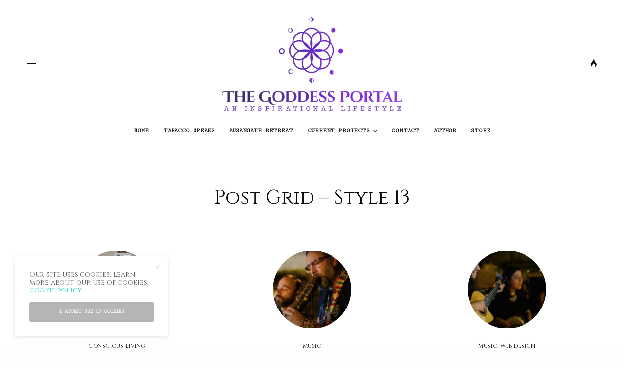

--- FILE ---
content_type: text/html; charset=UTF-8
request_url: https://thegoddessportal.org/post-grid/post-grid-style-13
body_size: 17636
content:
<!doctype html>
<html lang="en-US">
<head>
	<meta charset="UTF-8" />
	<meta name="viewport" content="width=device-width, initial-scale=1, maximum-scale=1, viewport-fit=cover">
	<link rel="profile" href="http://gmpg.org/xfn/11">
	<link rel="pingback" href="https://thegoddessportal.org/xmlrpc.php">
	<title>Post Grid &#8211; Style 13 &#8211; the goddess portal</title>
<meta name='robots' content='max-image-preview:large' />
<meta http-equiv="x-dns-prefetch-control" content="on">
<link href="https://app.ecwid.com" rel="preconnect" crossorigin />
<link href="https://ecomm.events" rel="preconnect" crossorigin />
<link href="https://d1q3axnfhmyveb.cloudfront.net" rel="preconnect" crossorigin />
<link href="https://dqzrr9k4bjpzk.cloudfront.net" rel="preconnect" crossorigin />
<link href="https://d1oxsl77a1kjht.cloudfront.net" rel="preconnect" crossorigin>
<link rel="prefetch" href="https://app.ecwid.com/script.js?96403529&data_platform=wporg&lang=en" as="script"/>
<link rel="prerender" href="https://thegoddessportal.org/store"/>
<link rel='dns-prefetch' href='//cdn.plyr.io' />
<link rel='dns-prefetch' href='//fonts.googleapis.com' />
<link rel='dns-prefetch' href='//use.typekit.net' />
<link rel="alternate" type="application/rss+xml" title="the goddess portal &raquo; Feed" href="https://thegoddessportal.org/feed" />
<link rel="alternate" type="application/rss+xml" title="the goddess portal &raquo; Comments Feed" href="https://thegoddessportal.org/comments/feed" />
<link rel="preconnect" href="//fonts.gstatic.com/" crossorigin><link rel="alternate" title="oEmbed (JSON)" type="application/json+oembed" href="https://thegoddessportal.org/wp-json/oembed/1.0/embed?url=https%3A%2F%2Fthegoddessportal.org%2Fpost-grid%2Fpost-grid-style-13" />
<link rel="alternate" title="oEmbed (XML)" type="text/xml+oembed" href="https://thegoddessportal.org/wp-json/oembed/1.0/embed?url=https%3A%2F%2Fthegoddessportal.org%2Fpost-grid%2Fpost-grid-style-13&#038;format=xml" />
<style id='wp-img-auto-sizes-contain-inline-css' type='text/css'>
img:is([sizes=auto i],[sizes^="auto," i]){contain-intrinsic-size:3000px 1500px}
/*# sourceURL=wp-img-auto-sizes-contain-inline-css */
</style>
<style id='cf-frontend-style-inline-css' type='text/css'>
@font-face {
	font-family: 'sebastian';
	font-weight: 400;
	font-display: auto;
	src: url('https://thegoddessportal.org/wp-content/uploads/2020/04/SebastianBobby-Slanted.woff2') format('woff2'),
		url('https://thegoddessportal.org/wp-content/uploads/2020/04/SebastianBobby-Slanted.woff') format('woff'),
		url('https://thegoddessportal.org/wp-content/uploads/2020/04/SebastianBobby.ttf') format('truetype'),
		url('https://thegoddessportal.org/wp-content/uploads/2020/04/SebastianBobby.eot?#iefix') format('embedded-opentype');
}
/*# sourceURL=cf-frontend-style-inline-css */
</style>
<link rel='stylesheet' id='sby_common_styles-css' href='https://thegoddessportal.org/wp-content/plugins/feeds-for-youtube/public/build/css/sb-youtube-common.css?ver=2.6.2' type='text/css' media='all' />
<link rel='stylesheet' id='sby_styles-css' href='https://thegoddessportal.org/wp-content/plugins/feeds-for-youtube/public/build/css/sb-youtube-free.css?ver=2.6.2' type='text/css' media='all' />
<style id='wp-emoji-styles-inline-css' type='text/css'>

	img.wp-smiley, img.emoji {
		display: inline !important;
		border: none !important;
		box-shadow: none !important;
		height: 1em !important;
		width: 1em !important;
		margin: 0 0.07em !important;
		vertical-align: -0.1em !important;
		background: none !important;
		padding: 0 !important;
	}
/*# sourceURL=wp-emoji-styles-inline-css */
</style>
<link rel='stylesheet' id='wp-block-library-css' href='https://thegoddessportal.org/wp-includes/css/dist/block-library/style.min.css?ver=6.9' type='text/css' media='all' />
<style id='global-styles-inline-css' type='text/css'>
:root{--wp--preset--aspect-ratio--square: 1;--wp--preset--aspect-ratio--4-3: 4/3;--wp--preset--aspect-ratio--3-4: 3/4;--wp--preset--aspect-ratio--3-2: 3/2;--wp--preset--aspect-ratio--2-3: 2/3;--wp--preset--aspect-ratio--16-9: 16/9;--wp--preset--aspect-ratio--9-16: 9/16;--wp--preset--color--black: #000000;--wp--preset--color--cyan-bluish-gray: #abb8c3;--wp--preset--color--white: #ffffff;--wp--preset--color--pale-pink: #f78da7;--wp--preset--color--vivid-red: #cf2e2e;--wp--preset--color--luminous-vivid-orange: #ff6900;--wp--preset--color--luminous-vivid-amber: #fcb900;--wp--preset--color--light-green-cyan: #7bdcb5;--wp--preset--color--vivid-green-cyan: #00d084;--wp--preset--color--pale-cyan-blue: #8ed1fc;--wp--preset--color--vivid-cyan-blue: #0693e3;--wp--preset--color--vivid-purple: #9b51e0;--wp--preset--color--thb-accent: #35d6cb;--wp--preset--gradient--vivid-cyan-blue-to-vivid-purple: linear-gradient(135deg,rgb(6,147,227) 0%,rgb(155,81,224) 100%);--wp--preset--gradient--light-green-cyan-to-vivid-green-cyan: linear-gradient(135deg,rgb(122,220,180) 0%,rgb(0,208,130) 100%);--wp--preset--gradient--luminous-vivid-amber-to-luminous-vivid-orange: linear-gradient(135deg,rgb(252,185,0) 0%,rgb(255,105,0) 100%);--wp--preset--gradient--luminous-vivid-orange-to-vivid-red: linear-gradient(135deg,rgb(255,105,0) 0%,rgb(207,46,46) 100%);--wp--preset--gradient--very-light-gray-to-cyan-bluish-gray: linear-gradient(135deg,rgb(238,238,238) 0%,rgb(169,184,195) 100%);--wp--preset--gradient--cool-to-warm-spectrum: linear-gradient(135deg,rgb(74,234,220) 0%,rgb(151,120,209) 20%,rgb(207,42,186) 40%,rgb(238,44,130) 60%,rgb(251,105,98) 80%,rgb(254,248,76) 100%);--wp--preset--gradient--blush-light-purple: linear-gradient(135deg,rgb(255,206,236) 0%,rgb(152,150,240) 100%);--wp--preset--gradient--blush-bordeaux: linear-gradient(135deg,rgb(254,205,165) 0%,rgb(254,45,45) 50%,rgb(107,0,62) 100%);--wp--preset--gradient--luminous-dusk: linear-gradient(135deg,rgb(255,203,112) 0%,rgb(199,81,192) 50%,rgb(65,88,208) 100%);--wp--preset--gradient--pale-ocean: linear-gradient(135deg,rgb(255,245,203) 0%,rgb(182,227,212) 50%,rgb(51,167,181) 100%);--wp--preset--gradient--electric-grass: linear-gradient(135deg,rgb(202,248,128) 0%,rgb(113,206,126) 100%);--wp--preset--gradient--midnight: linear-gradient(135deg,rgb(2,3,129) 0%,rgb(40,116,252) 100%);--wp--preset--font-size--small: 13px;--wp--preset--font-size--medium: 20px;--wp--preset--font-size--large: 36px;--wp--preset--font-size--x-large: 42px;--wp--preset--font-family--sebastianbobby: sebastianbobby;--wp--preset--font-family--sebastianbobbyalt: sebastianbobbyalt;--wp--preset--spacing--20: 0.44rem;--wp--preset--spacing--30: 0.67rem;--wp--preset--spacing--40: 1rem;--wp--preset--spacing--50: 1.5rem;--wp--preset--spacing--60: 2.25rem;--wp--preset--spacing--70: 3.38rem;--wp--preset--spacing--80: 5.06rem;--wp--preset--shadow--natural: 6px 6px 9px rgba(0, 0, 0, 0.2);--wp--preset--shadow--deep: 12px 12px 50px rgba(0, 0, 0, 0.4);--wp--preset--shadow--sharp: 6px 6px 0px rgba(0, 0, 0, 0.2);--wp--preset--shadow--outlined: 6px 6px 0px -3px rgb(255, 255, 255), 6px 6px rgb(0, 0, 0);--wp--preset--shadow--crisp: 6px 6px 0px rgb(0, 0, 0);}:where(body) { margin: 0; }.wp-site-blocks > .alignleft { float: left; margin-right: 2em; }.wp-site-blocks > .alignright { float: right; margin-left: 2em; }.wp-site-blocks > .aligncenter { justify-content: center; margin-left: auto; margin-right: auto; }:where(.is-layout-flex){gap: 0.5em;}:where(.is-layout-grid){gap: 0.5em;}.is-layout-flow > .alignleft{float: left;margin-inline-start: 0;margin-inline-end: 2em;}.is-layout-flow > .alignright{float: right;margin-inline-start: 2em;margin-inline-end: 0;}.is-layout-flow > .aligncenter{margin-left: auto !important;margin-right: auto !important;}.is-layout-constrained > .alignleft{float: left;margin-inline-start: 0;margin-inline-end: 2em;}.is-layout-constrained > .alignright{float: right;margin-inline-start: 2em;margin-inline-end: 0;}.is-layout-constrained > .aligncenter{margin-left: auto !important;margin-right: auto !important;}.is-layout-constrained > :where(:not(.alignleft):not(.alignright):not(.alignfull)){margin-left: auto !important;margin-right: auto !important;}body .is-layout-flex{display: flex;}.is-layout-flex{flex-wrap: wrap;align-items: center;}.is-layout-flex > :is(*, div){margin: 0;}body .is-layout-grid{display: grid;}.is-layout-grid > :is(*, div){margin: 0;}body{padding-top: 0px;padding-right: 0px;padding-bottom: 0px;padding-left: 0px;}a:where(:not(.wp-element-button)){text-decoration: underline;}:root :where(.wp-element-button, .wp-block-button__link){background-color: #32373c;border-width: 0;color: #fff;font-family: inherit;font-size: inherit;font-style: inherit;font-weight: inherit;letter-spacing: inherit;line-height: inherit;padding-top: calc(0.667em + 2px);padding-right: calc(1.333em + 2px);padding-bottom: calc(0.667em + 2px);padding-left: calc(1.333em + 2px);text-decoration: none;text-transform: inherit;}.has-black-color{color: var(--wp--preset--color--black) !important;}.has-cyan-bluish-gray-color{color: var(--wp--preset--color--cyan-bluish-gray) !important;}.has-white-color{color: var(--wp--preset--color--white) !important;}.has-pale-pink-color{color: var(--wp--preset--color--pale-pink) !important;}.has-vivid-red-color{color: var(--wp--preset--color--vivid-red) !important;}.has-luminous-vivid-orange-color{color: var(--wp--preset--color--luminous-vivid-orange) !important;}.has-luminous-vivid-amber-color{color: var(--wp--preset--color--luminous-vivid-amber) !important;}.has-light-green-cyan-color{color: var(--wp--preset--color--light-green-cyan) !important;}.has-vivid-green-cyan-color{color: var(--wp--preset--color--vivid-green-cyan) !important;}.has-pale-cyan-blue-color{color: var(--wp--preset--color--pale-cyan-blue) !important;}.has-vivid-cyan-blue-color{color: var(--wp--preset--color--vivid-cyan-blue) !important;}.has-vivid-purple-color{color: var(--wp--preset--color--vivid-purple) !important;}.has-thb-accent-color{color: var(--wp--preset--color--thb-accent) !important;}.has-black-background-color{background-color: var(--wp--preset--color--black) !important;}.has-cyan-bluish-gray-background-color{background-color: var(--wp--preset--color--cyan-bluish-gray) !important;}.has-white-background-color{background-color: var(--wp--preset--color--white) !important;}.has-pale-pink-background-color{background-color: var(--wp--preset--color--pale-pink) !important;}.has-vivid-red-background-color{background-color: var(--wp--preset--color--vivid-red) !important;}.has-luminous-vivid-orange-background-color{background-color: var(--wp--preset--color--luminous-vivid-orange) !important;}.has-luminous-vivid-amber-background-color{background-color: var(--wp--preset--color--luminous-vivid-amber) !important;}.has-light-green-cyan-background-color{background-color: var(--wp--preset--color--light-green-cyan) !important;}.has-vivid-green-cyan-background-color{background-color: var(--wp--preset--color--vivid-green-cyan) !important;}.has-pale-cyan-blue-background-color{background-color: var(--wp--preset--color--pale-cyan-blue) !important;}.has-vivid-cyan-blue-background-color{background-color: var(--wp--preset--color--vivid-cyan-blue) !important;}.has-vivid-purple-background-color{background-color: var(--wp--preset--color--vivid-purple) !important;}.has-thb-accent-background-color{background-color: var(--wp--preset--color--thb-accent) !important;}.has-black-border-color{border-color: var(--wp--preset--color--black) !important;}.has-cyan-bluish-gray-border-color{border-color: var(--wp--preset--color--cyan-bluish-gray) !important;}.has-white-border-color{border-color: var(--wp--preset--color--white) !important;}.has-pale-pink-border-color{border-color: var(--wp--preset--color--pale-pink) !important;}.has-vivid-red-border-color{border-color: var(--wp--preset--color--vivid-red) !important;}.has-luminous-vivid-orange-border-color{border-color: var(--wp--preset--color--luminous-vivid-orange) !important;}.has-luminous-vivid-amber-border-color{border-color: var(--wp--preset--color--luminous-vivid-amber) !important;}.has-light-green-cyan-border-color{border-color: var(--wp--preset--color--light-green-cyan) !important;}.has-vivid-green-cyan-border-color{border-color: var(--wp--preset--color--vivid-green-cyan) !important;}.has-pale-cyan-blue-border-color{border-color: var(--wp--preset--color--pale-cyan-blue) !important;}.has-vivid-cyan-blue-border-color{border-color: var(--wp--preset--color--vivid-cyan-blue) !important;}.has-vivid-purple-border-color{border-color: var(--wp--preset--color--vivid-purple) !important;}.has-thb-accent-border-color{border-color: var(--wp--preset--color--thb-accent) !important;}.has-vivid-cyan-blue-to-vivid-purple-gradient-background{background: var(--wp--preset--gradient--vivid-cyan-blue-to-vivid-purple) !important;}.has-light-green-cyan-to-vivid-green-cyan-gradient-background{background: var(--wp--preset--gradient--light-green-cyan-to-vivid-green-cyan) !important;}.has-luminous-vivid-amber-to-luminous-vivid-orange-gradient-background{background: var(--wp--preset--gradient--luminous-vivid-amber-to-luminous-vivid-orange) !important;}.has-luminous-vivid-orange-to-vivid-red-gradient-background{background: var(--wp--preset--gradient--luminous-vivid-orange-to-vivid-red) !important;}.has-very-light-gray-to-cyan-bluish-gray-gradient-background{background: var(--wp--preset--gradient--very-light-gray-to-cyan-bluish-gray) !important;}.has-cool-to-warm-spectrum-gradient-background{background: var(--wp--preset--gradient--cool-to-warm-spectrum) !important;}.has-blush-light-purple-gradient-background{background: var(--wp--preset--gradient--blush-light-purple) !important;}.has-blush-bordeaux-gradient-background{background: var(--wp--preset--gradient--blush-bordeaux) !important;}.has-luminous-dusk-gradient-background{background: var(--wp--preset--gradient--luminous-dusk) !important;}.has-pale-ocean-gradient-background{background: var(--wp--preset--gradient--pale-ocean) !important;}.has-electric-grass-gradient-background{background: var(--wp--preset--gradient--electric-grass) !important;}.has-midnight-gradient-background{background: var(--wp--preset--gradient--midnight) !important;}.has-small-font-size{font-size: var(--wp--preset--font-size--small) !important;}.has-medium-font-size{font-size: var(--wp--preset--font-size--medium) !important;}.has-large-font-size{font-size: var(--wp--preset--font-size--large) !important;}.has-x-large-font-size{font-size: var(--wp--preset--font-size--x-large) !important;}.has-sebastianbobby-font-family{font-family: var(--wp--preset--font-family--sebastianbobby) !important;}.has-sebastianbobbyalt-font-family{font-family: var(--wp--preset--font-family--sebastianbobbyalt) !important;}
:where(.wp-block-post-template.is-layout-flex){gap: 1.25em;}:where(.wp-block-post-template.is-layout-grid){gap: 1.25em;}
:where(.wp-block-term-template.is-layout-flex){gap: 1.25em;}:where(.wp-block-term-template.is-layout-grid){gap: 1.25em;}
:where(.wp-block-columns.is-layout-flex){gap: 2em;}:where(.wp-block-columns.is-layout-grid){gap: 2em;}
:root :where(.wp-block-pullquote){font-size: 1.5em;line-height: 1.6;}
/*# sourceURL=global-styles-inline-css */
</style>
<link rel='stylesheet' id='ctf_styles-css' href='https://thegoddessportal.org/wp-content/plugins/custom-twitter-feeds/css/ctf-styles.min.css?ver=2.3.1' type='text/css' media='all' />
<link rel='stylesheet' id='ecwid-css-css' href='https://thegoddessportal.org/wp-content/plugins/ecwid-shopping-cart/css/frontend.css?ver=7.0.5' type='text/css' media='all' />
<link rel='stylesheet' id='uaf_client_css-css' href='https://thegoddessportal.org/wp-content/uploads/useanyfont/uaf.css?ver=1764319452' type='text/css' media='all' />
<link rel='stylesheet' id='ec-elementor-css' href='https://thegoddessportal.org/wp-content/plugins/ecwid-shopping-cart/css/integrations/elementor.css?ver=7.0.5' type='text/css' media='all' />
<link rel='stylesheet' id='thb-app-css' href='https://thegoddessportal.org/wp-content/themes/theissue/assets/css/app.css?ver=1.6.9' type='text/css' media='all' />
<style id='thb-app-inline-css' type='text/css'>
body,h1, .h1, h2, .h2, h3, .h3, h4, .h4, h5, .h5, h6, .h6,.thb-lightbox-button .thb-lightbox-text,.post .post-category,.post.thumbnail-seealso .thb-seealso-text,.thb-entry-footer,.smart-list .smart-list-title .smart-list-count,.smart-list .thb-smart-list-content .smart-list-count,.thb-carousel.bottom-arrows .slick-bottom-arrows,.thb-hotspot-container,.thb-pin-it-container .thb-pin-it,label,input[type="text"],input[type="password"],input[type="date"],input[type="datetime"],input[type="email"],input[type="number"],input[type="search"],input[type="tel"],input[type="time"],input[type="url"],textarea,.testimonial-author,.thb-article-sponsors,input[type="submit"],submit,.button,.btn,.btn-block,.btn-text,.post .post-gallery .thb-post-icon,.post .thb-post-bottom,.woocommerce-MyAccount-navigation,.featured_image_credit,.widget .thb-widget-title,.thb-readmore .thb-readmore-title,.widget.thb_widget_instagram .thb-instagram-header,.widget.thb_widget_instagram .thb-instagram-footer,.thb-instagram-row figure .instagram-link,.widget.thb_widget_top_reviews .post .widget-review-title-holder .thb-widget-score,.thb-instagram-row figure,.widget.thb_widget_top_categories .thb-widget-category-link .thb-widget-category-name,.widget.thb_widget_twitter .thb-twitter-user,.widget.thb_widget_twitter .thb-tweet .thb-tweet-time,.widget.thb_widget_twitter .thb-tweet .thb-tweet-actions,.thb-social-links-container,.login-page-form,.woocommerce .woocommerce-form-login .lost_password,.woocommerce-message, .woocommerce-error, .woocommerce-notice, .woocommerce-info,.woocommerce-success,.select2,.woocommerce-MyAccount-content legend,.shop_table,.thb-lightbox-button .thb-lightbox-thumbs,.post.thumbnail-style6 .post-gallery .now-playing,.widget.thb_widget_top_reviews .post .widget-review-title-holder .thb-widget-score strong,.post.thumbnail-style8 .thumb_large_count,.post.thumbnail-style4 .thumb_count,.post .thb-read-more {font-family:Cinzel, 'BlinkMacSystemFont', -apple-system, 'Roboto', 'Lucida Sans';}.post-title h1,.post-title h2,.post-title h3,.post-title h4,.post-title h5,.post-title h6 {font-family:Cinzel, 'BlinkMacSystemFont', -apple-system, 'Roboto', 'Lucida Sans';font-weight:bold;}.post-content,.post-excerpt,.thb-article-subscribe p,.thb-article-author p,.commentlist .comment p, .commentlist .review p,.thb-executive-summary,.thb-newsletter-form p,.search-title p,.thb-product-detail .product-information .woocommerce-product-details__short-description,.widget:not(.woocommerce) p,.thb-author-info .thb-author-page-description p,.wpb_text_column,.no-vc,.woocommerce-tabs .wc-tab,.woocommerce-tabs .wc-tab p:not(.stars),.thb-pricing-table .pricing-container .pricing-description,.content404 p,.subfooter p {font-family:Cutive Mono, 'BlinkMacSystemFont', -apple-system, 'Roboto', 'Lucida Sans';}.thb-full-menu {font-family:Cutive Mono, 'BlinkMacSystemFont', -apple-system, 'Roboto', 'Lucida Sans';}.thb-mobile-menu,.thb-secondary-menu {font-family:Cutive Mono, 'BlinkMacSystemFont', -apple-system, 'Roboto', 'Lucida Sans';}.thb-dropcap-on .post-detail .post-content>p:first-of-type:first-letter,.thb-dropcap-on .post-detail .post-content>.row:first-of-type .columns:first-of-type .wpb_text_column:first-of-type .wpb_wrapper>p:first-of-type:first-letter {}.widget.style1 .thb-widget-title,.widget.style2 .thb-widget-title,.widget.style3 .thb-widget-title {font-family:Cinzel, 'BlinkMacSystemFont', -apple-system, 'Roboto', 'Lucida Sans';}em {font-family:Cutive Mono, 'BlinkMacSystemFont', -apple-system, 'Roboto', 'Lucida Sans';}label {}input[type="submit"],submit,.button,.btn,.btn-block,.btn-text {font-family:Cutive Mono, 'BlinkMacSystemFont', -apple-system, 'Roboto', 'Lucida Sans';}.article-container .post-content,.article-container .post-content p:not(.wp-block-cover-text) {}.post .post-category {}.post-detail .thb-executive-summary li {}.post .post-excerpt {}.thb-full-menu>li>a:not(.logolink) {}.thb-full-menu li .sub-menu li a {}.thb-mobile-menu>li>a {}.thb-mobile-menu .sub-menu a {}.thb-secondary-menu a {}#mobile-menu .menu-footer {}#mobile-menu .thb-social-links-container .thb-social-link-wrap .thb-social-link .thb-social-icon-container {}.widget .thb-widget-title,.widget.style2 .thb-widget-title,.widget.style3 .thb-widget-title{}.footer .widget .thb-widget-title,.footer .widget.style2 .thb-widget-title,.footer .widget.style3 .thb-widget-title {}.footer .widget,.footer .widget p {}.subfooter .thb-full-menu>li>a:not(.logolink) {}.subfooter p {}.subfooter .thb-social-links-container.thb-social-horizontal .thb-social-link-wrap .thb-social-icon-container,.subfooter.style6 .thb-social-links-container.thb-social-horizontal .thb-social-link-wrap .thb-social-icon-container {}#scroll_to_top {}.search-title p {}@media screen and (min-width:1024px) {h1,.h1 {}}h1,.h1 {}@media screen and (min-width:1024px) {h2 {}}h2 {}@media screen and (min-width:1024px) {h3 {}}h3 {}@media screen and (min-width:1024px) {h4 {}}h4 {}@media screen and (min-width:1024px) {h5 {}}h5 {}h6 {}.logo-holder .logolink .logoimg {max-height:200px;}.logo-holder .logolink .logoimg[src$=".svg"] {max-height:100%;height:200px;}@media screen and (max-width:1023px) {.header.header-mobile .logo-holder .logolink .logoimg {max-height:150px;}.header.header-mobile .logo-holder .logolink .logoimg[src$=".svg"] {max-height:100%;height:150px;}}.header.fixed:not(.header-mobile) .logo-holder .logolink .logoimg {max-height:24px;}.header.fixed:not(.header-mobile) .logo-holder .logolink .logoimg {max-height:100%;height:24px;}#mobile-menu .logolink .logoimg {max-height:38px;}#mobile-menu .logolink .logoimg {max-height:100%;height:38px;}.header:not(.fixed):not(.header-mobile):not(.style1) {padding-top:25px;}.header.style1 .header-logo-row {padding-top:25px;}.header:not(.header-mobile):not(.fixed) .logo-holder {padding-top:10px;padding-bottom:10px;}a:hover,h1 small, h2 small, h3 small, h4 small, h5 small, h6 small,h1 small a, h2 small a, h3 small a, h4 small a, h5 small a, h6 small a,.secondary-area .thb-follow-holder .sub-menu .subscribe_part .thb-newsletter-form h4,.secondary-area .thb-follow-holder .sub-menu .subscribe_part .thb-newsletter-form .newsletter-form .btn:hover,.thb-full-menu.thb-standard > li.current-menu-item:not(.has-hash) > a,.thb-full-menu > li > a:not(.logolink)[data-filter].active,.thb-dropdown-color-dark .thb-full-menu .sub-menu li a:hover,#mobile-menu.dark .thb-mobile-menu > li > a:hover,#mobile-menu.dark .sub-menu a:hover,#mobile-menu.dark .thb-secondary-menu a:hover,.thb-secondary-menu a:hover,.post .thb-read-more:hover,.post:not(.white-post-content) .thb-post-bottom.sponsored-bottom ul li,.post:not(.white-post-content) .thb-post-bottom .post-share:hover,.thb-dropcap-on .post-detail .post-content>p:first-of-type:first-letter,.thb-dropcap-on .post-detail .post-content>.row:first-of-type .columns:first-of-type .wpb_text_column:first-of-type .wpb_wrapper>p:first-of-type:first-letter,.post-detail .thb-executive-summary li:before,.thb-readmore p a,input[type="submit"].white:hover,.button.white:hover,.btn.white:hover,input[type="submit"].style2.accent,.button.style2.accent,.btn.style2.accent,.search-title h1 strong,.thb-author-page-meta a:hover,.widget.thb_widget_top_reviews .post .widget-review-title-holder .thb-widget-score strong,.thb-autotype .thb-autotype-entry,.thb_location_container.row .thb_location h5,.thb-page-menu li:hover a, .thb-page-menu li.current_page_item a,.thb-tabs.style3 .vc_tta-panel-heading h4 a:hover,.thb-tabs.style3 .vc_tta-panel-heading h4 a.active,.thb-tabs.style4 .vc_tta-panel-heading h4 a:hover,.thb-tabs.style4 .vc_tta-panel-heading h4 a.active,.thb-iconbox.top.type5 .iconbox-content .thb-read-more,.thb-testimonials.style7 .testimonial-author cite,.thb-testimonials.style7 .testimonial-author span,.thb-article-reactions .row .columns .thb-reaction.active .thb-reaction-count,.thb-article-sponsors .sponsored-by,.thb-cookie-bar .thb-cookie-text a,.thb-pricing-table.style2 .pricing-container .thb_pricing_head .thb-price,.thb-hotspot-container .product-hotspots .product-title .hotspots-buynow,.plyr--full-ui input[type=range],.woocommerce-checkout-payment .wc_payment_methods .wc_payment_method.payment_method_paypal .about_paypal,.has-thb-accent-color,.wp-block-button .wp-block-button__link.has-thb-accent-color {color:#35d6cb;}.columns.thb-light-column .thb-newsletter-form .btn:hover,.secondary-area .thb-trending-holder .thb-full-menu li.menu-item-has-children .sub-menu .thb-trending .thb-trending-tabs a.active,.thb-full-menu.thb-line-marker > li > a:before,#mobile-menu.dark .widget.thb_widget_subscribe .btn:hover,.post .thb-read-more:after,.post.style4 .post-gallery:after,.post.style5 .post-inner-content,.post.style13 .post-gallery:after,.smart-list .smart-list-title .smart-list-count,.smart-list.smart-list-v3 .thb-smart-list-nav .arrow:not(.disabled):hover,.thb-custom-checkbox input[type="checkbox"]:checked + label:before,input[type="submit"]:not(.white):not(.grey):not(.style2):not(.white):not(.add_to_cart_button):not(.accent):hover,.button:not(.white):not(.grey):not(.style2):not(.white):not(.add_to_cart_button):not(.accent):hover,.btn:not(.white):not(.grey):not(.style2):not(.white):not(.add_to_cart_button):not(.accent):hover,input[type="submit"].grey:hover,.button.grey:hover,.btn.grey:hover,input[type="submit"].accent, input[type="submit"].checkout,.button.accent,.button.checkout,.btn.accent,.btn.checkout,input[type="submit"].style2.accent:hover,.button.style2.accent:hover,.btn.style2.accent:hover,.btn-text.style3 .circle-btn,.widget.thb_widget_top_categories .thb-widget-category-link:hover .thb-widget-category-name,.thb-progressbar .thb-progress span,.thb-page-menu.style1 li:hover a, .thb-page-menu.style1 li.current_page_item a,.thb-client-row.thb-opacity.with-accent .thb-client:hover,.thb-client-row .style4 .accent-color,.thb-tabs.style1 .vc_tta-panel-heading h4 a:before,.thb-testimonials.style7 .thb-carousel .slick-dots .select,.thb-categorylinks.style2 a:after,.thb-category-card:hover,.thb-hotspot-container .thb-hotspot.pin-accent,.pagination ul .page-numbers.current, .pagination ul .page-numbers:not(.dots):hover,.pagination .nav-links .page-numbers.current,.pagination .nav-links .page-numbers:not(.dots):hover,.woocommerce-pagination ul .page-numbers.current,.woocommerce-pagination ul .page-numbers:not(.dots):hover,.woocommerce-pagination .nav-links .page-numbers.current,.woocommerce-pagination .nav-links .page-numbers:not(.dots):hover,.plyr__control--overlaid,.plyr--video .plyr__control.plyr__tab-focus, .plyr--video .plyr__control:hover, .plyr--video .plyr__control[aria-expanded=true],.badge.onsale,.demo_store,.products .product .product_after_title .button:hover:after,.woocommerce-MyAccount-navigation ul li:hover a, .woocommerce-MyAccount-navigation ul li.is-active a,.has-thb-accent-background-color,.wp-block-button .wp-block-button__link.has-thb-accent-background-color {background-color:#35d6cb;}.thb-dark-mode-on .btn.grey:hover,.thb-dark-mode-on .thb-pricing-table.style2 .pricing-container .btn:hover,.thb-dark-mode-on .woocommerce-checkout-payment .wc_payment_methods+.place-order .button:hover {background-color:#35d6cb;}input[type="submit"].accent:hover, input[type="submit"].checkout:hover,.button.accent:hover,.button.checkout:hover,.btn.accent:hover,.btn.checkout:hover {background-color:#30c1b7;}.post-detail .post-split-title-container,.thb-article-reactions .row .columns .thb-reaction.active .thb-reaction-image,.secondary-area .thb-follow-holder .sub-menu .subscribe_part {background-color:rgba(53,214,203, 0.05) !important;}.post.style6.style6-bg .post-inner-content {background-color:rgba(53,214,203, 0.15);}.thb-lightbox-button:hover {background-color:rgba(53,214,203, 0.05);}.thb-tabs.style3 .vc_tta-panel-heading h4 a:before {background-color:rgba(53,214,203, 0.4);}.secondary-area .thb-trending-holder .thb-full-menu li.menu-item-has-children .sub-menu .thb-trending .thb-trending-tabs a.active,.post .post-title a:hover > span,.post.sticky .post-title a>span,.thb-lightbox-button:hover,.thb-custom-checkbox label:before,input[type="submit"].style2.accent,.button.style2.accent,.btn.style2.accent,.thb-page-menu.style1 li:hover a, .thb-page-menu.style1 li.current_page_item a,.thb-client-row.has-border.thb-opacity.with-accent .thb-client:hover,.thb-iconbox.top.type5,.thb-article-reactions .row .columns .thb-reaction:hover .thb-reaction-image,.thb-article-reactions .row .columns .thb-reaction.active .thb-reaction-image,.pagination ul .page-numbers.current, .pagination ul .page-numbers:not(.dots):hover,.pagination .nav-links .page-numbers.current,.pagination .nav-links .page-numbers:not(.dots):hover,.woocommerce-pagination ul .page-numbers.current,.woocommerce-pagination ul .page-numbers:not(.dots):hover,.woocommerce-pagination .nav-links .page-numbers.current,.woocommerce-pagination .nav-links .page-numbers:not(.dots):hover,.woocommerce-MyAccount-navigation ul li:hover a, .woocommerce-MyAccount-navigation ul li.is-active a {border-color:#35d6cb;}.thb-page-menu.style1 li:hover + li a, .thb-page-menu.style1 li.current_page_item + li a,.woocommerce-MyAccount-navigation ul li:hover + li a, .woocommerce-MyAccount-navigation ul li.is-active + li a {border-top-color:#35d6cb;}.text-underline-style:after, .post-detail .post-content > p > a:after, .post-detail .post-content>ul:not([class])>li>a:after, .post-detail .post-content>ol:not([class])>li>a:after, .wpb_text_column p > a:after, .smart-list .thb-smart-list-content p > a:after, .post-gallery-content .thb-content-row .columns.image-text p>a:after {border-bottom-color:#35d6cb;}.secondary-area .thb-trending-holder .thb-full-menu li.menu-item-has-children .sub-menu .thb-trending .thb-trending-tabs a.active + a {border-left-color:#35d6cb;}.header.fixed .thb-reading-indicator .thb-indicator .indicator-hover,.header.fixed .thb-reading-indicator .thb-indicator .indicator-arrow,.commentlist .comment .reply a:hover svg path,.commentlist .review .reply a:hover svg path,.btn-text.style4 .arrow svg:first-child,.thb-iconbox.top.type5 .iconbox-content .thb-read-more svg,.thb-iconbox.top.type5 .iconbox-content .thb-read-more svg .bar,.thb-article-review.style2 .thb-article-figure .thb-average .thb-hexagon path {fill:#35d6cb;}@media screen and (-ms-high-contrast:active), (-ms-high-contrast:none) {.header.fixed .thb-reading-indicator:hover .thb-indicator .indicator-hover {fill:#35d6cb;}}.header.fixed .thb-reading-indicator .thb-indicator .indicator-fill {stroke:#35d6cb;}.thb-tabs.style2 .vc_tta-panel-heading h4 a.active {-moz-box-shadow:inset 0 -3px 0 #35d6cb, 0 1px 0 #35d6cb;-webkit-box-shadow:inset 0 -3px 0 #35d6cb, 0 1px 0 #35d6cb;box-shadow:inset 0 -3px 0 #35d6cb, 0 1px 0 #35d6cb;}.page-id-376 #wrapper div[role="main"],.postid-376 #wrapper div[role="main"] {}.subfooter {background-color:#fff6f6 !important;}.subfooter .footer-logo-holder .logoimg {max-height:100px;}
/*# sourceURL=thb-app-inline-css */
</style>
<link rel='stylesheet' id='thb-style-css' href='https://thegoddessportal.org/wp-content/themes/theissue/style.css?ver=1.6.9' type='text/css' media='all' />
<link rel='stylesheet' id='thb-google-fonts-css' href='https://fonts.googleapis.com/css?family=Cinzel%3Aregular%2C500%2C600%2C700%7CCutive+Mono%3Aregular&#038;subset&#038;display=swap&#038;ver=1.6.9' type='text/css' media='all' />
<link rel='stylesheet' id='thb-typekit-css' href='https://use.typekit.net/bcg7uhm.css?ver=1.6.9' type='text/css' media='' />
<link rel='stylesheet' id='js_composer_front-css' href='https://thegoddessportal.org/wp-content/plugins/js_composer/assets/css/js_composer.min.css?ver=7.0' type='text/css' media='all' />
<link rel='stylesheet' id='jquery-lazyloadxt-spinner-css-css' href='//thegoddessportal.org/wp-content/plugins/a3-lazy-load/assets/css/jquery.lazyloadxt.spinner.css?ver=6.9' type='text/css' media='all' />
<script type="text/javascript" src="https://thegoddessportal.org/wp-includes/js/jquery/jquery.min.js?ver=3.7.1" id="jquery-core-js"></script>
<script type="text/javascript" src="https://thegoddessportal.org/wp-includes/js/jquery/jquery-migrate.min.js?ver=3.4.1" id="jquery-migrate-js"></script>
<script></script><link rel="https://api.w.org/" href="https://thegoddessportal.org/wp-json/" /><link rel="alternate" title="JSON" type="application/json" href="https://thegoddessportal.org/wp-json/wp/v2/pages/376" /><link rel="EditURI" type="application/rsd+xml" title="RSD" href="https://thegoddessportal.org/xmlrpc.php?rsd" />
<meta name="generator" content="WordPress 6.9" />
<link rel="canonical" href="https://thegoddessportal.org/post-grid/post-grid-style-13" />
<link rel='shortlink' href='https://thegoddessportal.org/?p=376' />
<script data-cfasync="false" data-no-optimize="1" type="text/javascript">
window.ec = window.ec || Object()
window.ec.config = window.ec.config || Object();
window.ec.config.enable_canonical_urls = true;

</script>
        <!--noptimize-->
        <script data-cfasync="false" type="text/javascript">
            window.ec = window.ec || Object();
            window.ec.config = window.ec.config || Object();
            window.ec.config.store_main_page_url = 'https://thegoddessportal.org/store';
        </script>
        <!--/noptimize-->
        <meta name="generator" content="Elementor 3.34.1; features: additional_custom_breakpoints; settings: css_print_method-external, google_font-enabled, font_display-auto">
			<style>
				.e-con.e-parent:nth-of-type(n+4):not(.e-lazyloaded):not(.e-no-lazyload),
				.e-con.e-parent:nth-of-type(n+4):not(.e-lazyloaded):not(.e-no-lazyload) * {
					background-image: none !important;
				}
				@media screen and (max-height: 1024px) {
					.e-con.e-parent:nth-of-type(n+3):not(.e-lazyloaded):not(.e-no-lazyload),
					.e-con.e-parent:nth-of-type(n+3):not(.e-lazyloaded):not(.e-no-lazyload) * {
						background-image: none !important;
					}
				}
				@media screen and (max-height: 640px) {
					.e-con.e-parent:nth-of-type(n+2):not(.e-lazyloaded):not(.e-no-lazyload),
					.e-con.e-parent:nth-of-type(n+2):not(.e-lazyloaded):not(.e-no-lazyload) * {
						background-image: none !important;
					}
				}
			</style>
			<style class='wp-fonts-local' type='text/css'>
@font-face{font-family:sebastianbobby;font-style:normal;font-weight:400;font-display:fallback;src:url('https://thegoddessportal.org/wp-content/uploads/useanyfont/2546SebastianBobby.woff2') format('woff2');}
@font-face{font-family:sebastianbobbyalt;font-style:normal;font-weight:400;font-display:fallback;src:url('https://thegoddessportal.org/wp-content/uploads/useanyfont/6162SebastianBobbyalt.woff2') format('woff2');}
</style>
<link rel="icon" href="https://thegoddessportal.org/wp-content/uploads/2020/04/cropped-ig-32x32.jpg" sizes="32x32" />
<link rel="icon" href="https://thegoddessportal.org/wp-content/uploads/2020/04/cropped-ig-192x192.jpg" sizes="192x192" />
<link rel="apple-touch-icon" href="https://thegoddessportal.org/wp-content/uploads/2020/04/cropped-ig-180x180.jpg" />
<meta name="msapplication-TileImage" content="https://thegoddessportal.org/wp-content/uploads/2020/04/cropped-ig-270x270.jpg" />
<style type="text/css" data-type="vc_shortcodes-custom-css">.vc_custom_1547747290900{padding-top: 80px !important;padding-bottom: 80px !important;}</style><noscript><style> .wpb_animate_when_almost_visible { opacity: 1; }</style></noscript></head>
<body class="wp-singular page-template page-template-page-default page-template-page-default-php page page-id-376 page-child parent-pageid-361 custom-background wp-theme-theissue fixed-header-on fixed-header-scroll-on thb-dropdown-color-light right-click-off thb-borders-off thb-pinit-on thb-boxed-off thb-dark-mode-off thb-capitalize-off thb-parallax-on thb-single-product-ajax-on thb-article-sidebar-mobile-off wpb-js-composer js-comp-ver-7.0 vc_responsive elementor-default elementor-kit-676">
<!-- Start Wrapper -->
<div id="wrapper" class="thb-page-transition-on">

			<!-- Start Fixed Header -->
		<header class="header fixed fixed-style1 header-full-width main-header-style2 fixed-header-full-width-on light-header thb-fixed-shadow-style1">
	<div class="row full-width-row">
		<div class="small-12 columns">
			<div class="thb-navbar">
				<div class="fixed-logo-holder">
						<div class="mobile-toggle-holder">
		<div class="mobile-toggle">
			<span></span><span></span><span></span>
		</div>
	</div>
							<div class="logo-holder fixed-logo-holder">
		<a href="https://thegoddessportal.org/" class="logolink" title="the goddess portal">
			<img src="https://thegoddessportal.org/wp-content/uploads/2020/04/logo-purple-1000px-.png" class="logoimg logo-dark" alt="the goddess portal" data-logo-alt="https://thegoddessportal.org/wp-content/uploads/2020/04/logo-purple-1000px-.png" />
		</a>
	</div>
					</div>
				<!-- Start Full Menu -->
<nav class="full-menu">
	<ul id="menu-new-menu" class="thb-full-menu thb-standard"><li id="menu-item-650" class="menu-item menu-item-type-post_type menu-item-object-page menu-item-home menu-item-650"><a href="https://thegoddessportal.org/"><span>Home</span></a></li>
<li id="menu-item-952" class="menu-item menu-item-type-post_type menu-item-object-page menu-item-952"><a href="https://thegoddessportal.org/tabacco-speaks"><span>Tabacco Speaks</span></a></li>
<li id="menu-item-1030" class="menu-item menu-item-type-post_type menu-item-object-page menu-item-1030"><a href="https://thegoddessportal.org/ausangatenicolaspauccar"><span>Ausangate Retreat</span></a></li>
<li id="menu-item-916" class="menu-item menu-item-type-post_type menu-item-object-page menu-item-has-children menu-item-916"><a href="https://thegoddessportal.org/?page_id=890"><span>Current Projects</span></a>


<ul class="sub-menu ">
	<li id="menu-item-917" class="menu-item menu-item-type-post_type menu-item-object-page menu-item-917"><a href="https://thegoddessportal.org/huni-kuin-sao-vicente"><span>Huni Kuin Sao Vicente</span></a></li>
</ul>
</li>
<li id="menu-item-652" class="menu-item menu-item-type-post_type menu-item-object-page menu-item-652"><a href="https://thegoddessportal.org/contact"><span>Contact</span></a></li>
<li id="menu-item-969" class="menu-item menu-item-type-post_type menu-item-object-page menu-item-969"><a href="https://thegoddessportal.org/about-2"><span>Author</span></a></li>
<li id="menu-item-980" class="menu-item menu-item-type-ecwid_menu_item menu-item-object-ecwid-store-with-categories menu-item-980"><a href="https://thegoddessportal.org/store"><span>Store</span></a></li>
</ul></nav>
<!-- End Full Menu -->
					<div class="secondary-area">
				<div class="thb-trending-holder">
		<ul class="thb-full-menu">
			<li class="menu-item-has-children">
				<a><span><svg version="1.1" class="thb-trending-icon thb-trending-icon-style3" xmlns="http://www.w3.org/2000/svg" xmlns:xlink="http://www.w3.org/1999/xlink" x="0px" y="0px"
	 viewBox="0 0 20 28" xml:space="preserve"><path d="M6.9,28C2.9,26.7,0,23,0,18.7C0,10.6,8,9.6,7.7,0c8.5,4.7,7.4,12.7,7.4,12.7S17,11.7,17,9.4c2.1,3.3,3,6.6,3,9.3
	c0,4.3-2.9,8-6.9,9.3c1.7-1,2.8-2.8,2.8-4.8c0-4.8-4.5-5.4-4.6-10.9c-4.6,3.5-3.3,9.4-3.3,9.4s-2.3-0.7-2-3.9
	c-1.3,2-1.8,3.8-1.8,5.4C4.1,25.2,5.2,27,6.9,28z"/></svg></span></a>
				<div class="sub-menu">
					<div class="thb-trending
											disabled" data-security="7f7842b693">
						<div class="thb-trending-tabs">
							<a data-time="2" class="active">Now</a>
							<a data-time="7">Week</a>
							<a data-time="30">Month</a>
						</div>
						<div class="thb-trending-content">
							<div class="thb-trending-content-inner">
															</div>
								<div class="thb-preloader">
		<svg class="material-spinner" width="50px" height="50px" viewBox="0 0 66 66" xmlns="http://www.w3.org/2000/svg">
   <circle class="material-path" fill="none" stroke-width="6" stroke-linecap="round" cx="33" cy="33" r="30"></circle>
</svg>	</div>
							</div>
					</div>
				</div>
			</li>
		</ul>
	</div>
		</div>
				</div>
		</div>
	</div>
</header>
		<!-- End Fixed Header -->
				<div class="mobile-header-holder">
	<header class="header header-mobile header-mobile-style1 light-header">
	<div class="row">
		<div class="small-3 columns">
			<div class="mobile-toggle-holder">
		<div class="mobile-toggle">
			<span></span><span></span><span></span>
		</div>
	</div>
			</div>
		<div class="small-6 columns">
			<div class="logo-holder mobile-logo-holder">
		<a href="https://thegoddessportal.org/" class="logolink" title="the goddess portal">
			<img src="https://thegoddessportal.org/wp-content/uploads/2020/04/logo-purple-1000px.png" class="logoimg logo-dark" alt="the goddess portal" data-logo-alt="https://thegoddessportal.org/wp-content/uploads/2020/04/logo-purple-1000px.png" />
		</a>
	</div>
			</div>
		<div class="small-3 columns">
			<div class="secondary-area">
			</div>
			</div>
	</div>
	</header>
</div>
			<!-- Start Header -->
		<header class="header style2 thb-main-header light-header">
	<div class="row">
	<div class="small-4 columns">
			<div class="mobile-toggle-holder">
		<div class="mobile-toggle">
			<span></span><span></span><span></span>
		</div>
	</div>
				<div class="thb_header_left">
			</div>
		</div>
		<div class="small-4 columns">
			<div class="logo-holder">
		<a href="https://thegoddessportal.org/" class="logolink" title="the goddess portal">
			<img src="https://thegoddessportal.org/wp-content/uploads/2020/04/logo-purple-1000px.png" class="logoimg logo-dark" alt="the goddess portal" data-logo-alt="https://thegoddessportal.org/wp-content/uploads/2020/04/logo-purple-1000px.png" />
		</a>
	</div>
		</div>
	<div class="small-4 columns">
			<div class="secondary-area">
				<div class="thb-trending-holder">
		<ul class="thb-full-menu">
			<li class="menu-item-has-children">
				<a><span><svg version="1.1" class="thb-trending-icon thb-trending-icon-style3" xmlns="http://www.w3.org/2000/svg" xmlns:xlink="http://www.w3.org/1999/xlink" x="0px" y="0px"
	 viewBox="0 0 20 28" xml:space="preserve"><path d="M6.9,28C2.9,26.7,0,23,0,18.7C0,10.6,8,9.6,7.7,0c8.5,4.7,7.4,12.7,7.4,12.7S17,11.7,17,9.4c2.1,3.3,3,6.6,3,9.3
	c0,4.3-2.9,8-6.9,9.3c1.7-1,2.8-2.8,2.8-4.8c0-4.8-4.5-5.4-4.6-10.9c-4.6,3.5-3.3,9.4-3.3,9.4s-2.3-0.7-2-3.9
	c-1.3,2-1.8,3.8-1.8,5.4C4.1,25.2,5.2,27,6.9,28z"/></svg></span></a>
				<div class="sub-menu">
					<div class="thb-trending
											disabled" data-security="7f7842b693">
						<div class="thb-trending-tabs">
							<a data-time="2" class="active">Now</a>
							<a data-time="7">Week</a>
							<a data-time="30">Month</a>
						</div>
						<div class="thb-trending-content">
							<div class="thb-trending-content-inner">
															</div>
								<div class="thb-preloader">
		<svg class="material-spinner" width="50px" height="50px" viewBox="0 0 66 66" xmlns="http://www.w3.org/2000/svg">
   <circle class="material-path" fill="none" stroke-width="6" stroke-linecap="round" cx="33" cy="33" r="30"></circle>
</svg>	</div>
							</div>
					</div>
				</div>
			</li>
		</ul>
	</div>
		</div>
		</div>
	</div>

	<div class="row">
	<div class="small-12 columns">
		<div class="thb-navbar">
		<!-- Start Full Menu -->
<nav class="full-menu">
	<ul id="menu-new-menu-1" class="thb-full-menu thb-standard"><li class="menu-item menu-item-type-post_type menu-item-object-page menu-item-home menu-item-650"><a href="https://thegoddessportal.org/"><span>Home</span></a></li>
<li class="menu-item menu-item-type-post_type menu-item-object-page menu-item-952"><a href="https://thegoddessportal.org/tabacco-speaks"><span>Tabacco Speaks</span></a></li>
<li class="menu-item menu-item-type-post_type menu-item-object-page menu-item-1030"><a href="https://thegoddessportal.org/ausangatenicolaspauccar"><span>Ausangate Retreat</span></a></li>
<li class="menu-item menu-item-type-post_type menu-item-object-page menu-item-has-children menu-item-916"><a href="https://thegoddessportal.org/?page_id=890"><span>Current Projects</span></a>


<ul class="sub-menu ">
	<li class="menu-item menu-item-type-post_type menu-item-object-page menu-item-917"><a href="https://thegoddessportal.org/huni-kuin-sao-vicente"><span>Huni Kuin Sao Vicente</span></a></li>
</ul>
</li>
<li class="menu-item menu-item-type-post_type menu-item-object-page menu-item-652"><a href="https://thegoddessportal.org/contact"><span>Contact</span></a></li>
<li class="menu-item menu-item-type-post_type menu-item-object-page menu-item-969"><a href="https://thegoddessportal.org/about-2"><span>Author</span></a></li>
<li class="menu-item menu-item-type-ecwid_menu_item menu-item-object-ecwid-store-with-categories menu-item-980"><a href="https://thegoddessportal.org/store"><span>Store</span></a></li>
</ul></nav>
<!-- End Full Menu -->
		</div>
	</div>
	</div>
</header>
		<!-- End Header -->
			<div role="main">
					<div class="post-376 page type-page status-publish hentry">
				<section class="vc_section vc_custom_1547747290900"><div class="row wpb_row row-fluid"><div class="wpb_column columns medium-12 thb-dark-column small-12"><div class="vc_column-inner  "><div class="wpb_wrapper ">
	<div class="wpb_text_column wpb_content_element  " >
		<div class="wpb_wrapper">
			<h1 style="text-align: center;"><strong>Post Grid &#8211; Style 13</strong></h1>

		</div>
	</div>
<div class="vc_empty_space" id="thb-empty-space-6967f7611a164"  style="height: 45px" ><span class="vc_empty_space_inner"></span></div>
</div></div></div></div><div class="row wpb_row row-fluid"><div class="wpb_column columns medium-12 thb-dark-column small-12"><div class="vc_column-inner  "><div class="wpb_wrapper ">		<div class="thb-post-grid thb-post-grid-style12 row  " data-loadmore="#loadmore-24" data-rand="24" data-security="90a31c10f0">
																							<div class="small-6 medium-4 columns">
			<div class="post center-contents style14 post-658 type-post status-publish format-standard has-post-thumbnail hentry category-conscious-living">
  <figure class="post-gallery">
    <a href="https://thegoddessportal.org/from-drama-to-dharma"><img fetchpriority="high" decoding="async" width="370" height="355" src="//thegoddessportal.org/wp-content/plugins/a3-lazy-load/assets/images/lazy_placeholder.gif" class="lazy lazy-hidden attachment-theissue-square size-theissue-square thb-lazyload lazyload wp-post-image" alt="" sizes="(max-width: 370px) 100vw, 370px" data-src="https://thegoddessportal.org/wp-content/uploads/2020/04/39203098_10200178235883396_8716684385484537856_o-370x355.jpg" data-sizes="auto" data-srcset="https://thegoddessportal.org/wp-content/uploads/2020/04/39203098_10200178235883396_8716684385484537856_o-370x355.jpg 370w, https://thegoddessportal.org/wp-content/uploads/2020/04/39203098_10200178235883396_8716684385484537856_o-20x20.jpg 20w" /><noscript><img decoding="async" width="370" height="355" src="//thegoddessportal.org/wp-content/plugins/a3-lazy-load/assets/images/lazy_placeholder.gif" class="lazy lazy-hidden attachment-theissue-square size-theissue-square thb-lazyload lazyload wp-post-image" alt="" sizes="(max-width: 370px) 100vw, 370px" data-src="https://thegoddessportal.org/wp-content/uploads/2020/04/39203098_10200178235883396_8716684385484537856_o-370x355.jpg" data-sizes="auto" data-srcset="https://thegoddessportal.org/wp-content/uploads/2020/04/39203098_10200178235883396_8716684385484537856_o-370x355.jpg 370w, https://thegoddessportal.org/wp-content/uploads/2020/04/39203098_10200178235883396_8716684385484537856_o-20x20.jpg 20w" /><noscript><img decoding="async" width="370" height="355" src="https://thegoddessportal.org/wp-content/uploads/2020/04/39203098_10200178235883396_8716684385484537856_o-20x19.jpg" class="attachment-theissue-square size-theissue-square thb-lazyload lazyload wp-post-image" alt="" sizes="(max-width: 370px) 100vw, 370px" data-src="https://thegoddessportal.org/wp-content/uploads/2020/04/39203098_10200178235883396_8716684385484537856_o-370x355.jpg" data-sizes="auto" data-srcset="https://thegoddessportal.org/wp-content/uploads/2020/04/39203098_10200178235883396_8716684385484537856_o-370x355.jpg 370w, https://thegoddessportal.org/wp-content/uploads/2020/04/39203098_10200178235883396_8716684385484537856_o-20x20.jpg 20w" /></noscript></noscript></a>
  </figure>
  		<aside class="post-category ">
			<a href="https://thegoddessportal.org/category/conscious-living" rel="category tag">Conscious Living</a>		</aside>
		  <div class="post-title"><h5><a href="https://thegoddessportal.org/from-drama-to-dharma" title="From Drama to Dharma"><span>From Drama to Dharma</span></a></h5></div>  				<aside class="thb-post-bottom">
				<div class="post-author thb-post-author-3">
		<em>by</em> <a href="https://thegoddessportal.org/author/tgpadmin" title="Posts by denyss carmona" rel="author">denyss carmona</a>									</div>
				<ul>
								<li class="post-date">April 17, 2020</li>
												<li class="post-read">6 mins Read</li>
												<li class="post-share">0 Shares									</li>
							</ul>
		</aside>
		</div>		</div>
																																								<div class="small-6 medium-4 columns">
			<div class="post center-contents style14 post-573 type-post status-publish format-video has-post-thumbnail hentry category-high-vibe-medicine-music-from-around-the-world tag-ancestralwisdom tag-consciousgoddess tag-pathoftheheart post_format-post-format-video">
  <figure class="post-gallery">
    <a href="https://thegoddessportal.org/solar-eagle"><img decoding="async" width="370" height="355" src="//thegoddessportal.org/wp-content/plugins/a3-lazy-load/assets/images/lazy_placeholder.gif" class="lazy lazy-hidden attachment-theissue-square size-theissue-square thb-lazyload lazyload wp-post-image" alt="" sizes="(max-width: 370px) 100vw, 370px" data-src="https://thegoddessportal.org/wp-content/uploads/2020/04/Screen-Shot-2020-04-15-at-6.17.43-PM-370x355.png" data-sizes="auto" data-srcset="https://thegoddessportal.org/wp-content/uploads/2020/04/Screen-Shot-2020-04-15-at-6.17.43-PM-370x355.png 370w, https://thegoddessportal.org/wp-content/uploads/2020/04/Screen-Shot-2020-04-15-at-6.17.43-PM-20x19.png 20w" /><noscript><img loading="lazy" decoding="async" width="370" height="355" src="//thegoddessportal.org/wp-content/plugins/a3-lazy-load/assets/images/lazy_placeholder.gif" class="lazy lazy-hidden attachment-theissue-square size-theissue-square thb-lazyload lazyload wp-post-image" alt="" sizes="(max-width: 370px) 100vw, 370px" data-src="https://thegoddessportal.org/wp-content/uploads/2020/04/Screen-Shot-2020-04-15-at-6.17.43-PM-370x355.png" data-sizes="auto" data-srcset="https://thegoddessportal.org/wp-content/uploads/2020/04/Screen-Shot-2020-04-15-at-6.17.43-PM-370x355.png 370w, https://thegoddessportal.org/wp-content/uploads/2020/04/Screen-Shot-2020-04-15-at-6.17.43-PM-20x19.png 20w" /><noscript><img loading="lazy" decoding="async" width="370" height="355" src="https://thegoddessportal.org/wp-content/uploads/2020/04/Screen-Shot-2020-04-15-at-6.17.43-PM-20x19.png" class="attachment-theissue-square size-theissue-square thb-lazyload lazyload wp-post-image" alt="" sizes="(max-width: 370px) 100vw, 370px" data-src="https://thegoddessportal.org/wp-content/uploads/2020/04/Screen-Shot-2020-04-15-at-6.17.43-PM-370x355.png" data-sizes="auto" data-srcset="https://thegoddessportal.org/wp-content/uploads/2020/04/Screen-Shot-2020-04-15-at-6.17.43-PM-370x355.png 370w, https://thegoddessportal.org/wp-content/uploads/2020/04/Screen-Shot-2020-04-15-at-6.17.43-PM-20x19.png 20w" /></noscript></noscript></a>
  </figure>
  		<aside class="post-category ">
			<a href="https://thegoddessportal.org/category/conscious-living/high-vibe-medicine-music-from-around-the-world" rel="category tag">Music</a>		</aside>
		  <div class="post-title"><h5><a href="https://thegoddessportal.org/solar-eagle" title="Solar Eagle"><span>Solar Eagle</span></a></h5></div>  				<aside class="thb-post-bottom">
				<div class="post-author thb-post-author-3">
		<em>by</em> <a href="https://thegoddessportal.org/author/tgpadmin" title="Posts by denyss carmona" rel="author">denyss carmona</a>									</div>
				<ul>
								<li class="post-date">April 15, 2020</li>
												<li class="post-read">1 min Read</li>
												<li class="post-share">0 Shares									</li>
							</ul>
		</aside>
		</div>		</div>
																																								<div class="small-6 medium-4 columns">
			<div class="post center-contents style14 post-570 type-post status-publish format-video has-post-thumbnail hentry category-high-vibe-medicine-music-from-around-the-world category-brand-logo-web-design tag-ancestralwisdom tag-consciousgoddess tag-medicinemusic tag-pathoftheheart post_format-post-format-video">
  <figure class="post-gallery">
    <a href="https://thegoddessportal.org/oso-blanco-by-boveda-celeste"><img loading="lazy" decoding="async" width="370" height="355" src="//thegoddessportal.org/wp-content/plugins/a3-lazy-load/assets/images/lazy_placeholder.gif" class="lazy lazy-hidden attachment-theissue-square size-theissue-square thb-lazyload lazyload wp-post-image" alt="" sizes="(max-width: 370px) 100vw, 370px" data-src="https://thegoddessportal.org/wp-content/uploads/2020/04/Screen-Shot-2020-04-15-at-6.18.09-PM-370x355.png" data-sizes="auto" data-srcset="https://thegoddessportal.org/wp-content/uploads/2020/04/Screen-Shot-2020-04-15-at-6.18.09-PM-370x355.png 370w, https://thegoddessportal.org/wp-content/uploads/2020/04/Screen-Shot-2020-04-15-at-6.18.09-PM-20x19.png 20w" /><noscript><img loading="lazy" decoding="async" width="370" height="355" src="//thegoddessportal.org/wp-content/plugins/a3-lazy-load/assets/images/lazy_placeholder.gif" class="lazy lazy-hidden attachment-theissue-square size-theissue-square thb-lazyload lazyload wp-post-image" alt="" sizes="(max-width: 370px) 100vw, 370px" data-src="https://thegoddessportal.org/wp-content/uploads/2020/04/Screen-Shot-2020-04-15-at-6.18.09-PM-370x355.png" data-sizes="auto" data-srcset="https://thegoddessportal.org/wp-content/uploads/2020/04/Screen-Shot-2020-04-15-at-6.18.09-PM-370x355.png 370w, https://thegoddessportal.org/wp-content/uploads/2020/04/Screen-Shot-2020-04-15-at-6.18.09-PM-20x19.png 20w" /><noscript><img loading="lazy" decoding="async" width="370" height="355" src="https://thegoddessportal.org/wp-content/uploads/2020/04/Screen-Shot-2020-04-15-at-6.18.09-PM-20x19.png" class="attachment-theissue-square size-theissue-square thb-lazyload lazyload wp-post-image" alt="" sizes="(max-width: 370px) 100vw, 370px" data-src="https://thegoddessportal.org/wp-content/uploads/2020/04/Screen-Shot-2020-04-15-at-6.18.09-PM-370x355.png" data-sizes="auto" data-srcset="https://thegoddessportal.org/wp-content/uploads/2020/04/Screen-Shot-2020-04-15-at-6.18.09-PM-370x355.png 370w, https://thegoddessportal.org/wp-content/uploads/2020/04/Screen-Shot-2020-04-15-at-6.18.09-PM-20x19.png 20w" /></noscript></noscript></a>
  </figure>
  		<aside class="post-category ">
			<a href="https://thegoddessportal.org/category/conscious-living/high-vibe-medicine-music-from-around-the-world" rel="category tag">Music</a><i>, </i> <a href="https://thegoddessportal.org/category/brand-logo-web-design" rel="category tag">Web Design</a>		</aside>
		  <div class="post-title"><h5><a href="https://thegoddessportal.org/oso-blanco-by-boveda-celeste" title="Oso Blanco by Boveda Celeste"><span>Oso Blanco by Boveda Celeste</span></a></h5></div>  				<aside class="thb-post-bottom">
				<div class="post-author thb-post-author-3">
		<em>by</em> <a href="https://thegoddessportal.org/author/tgpadmin" title="Posts by denyss carmona" rel="author">denyss carmona</a>									</div>
				<ul>
								<li class="post-date">April 15, 2020</li>
												<li class="post-read">1 min Read</li>
												<li class="post-share">0 Shares									</li>
							</ul>
		</aside>
		</div>		</div>
																																								<div class="small-6 medium-4 columns">
			<div class="post center-contents style14 post-569 type-post status-publish format-video has-post-thumbnail hentry category-high-vibe-medicine-music-from-around-the-world category-brand-logo-web-design tag-ancestralwisdom tag-consciousgoddess tag-medicinemusic tag-pathoftheheart post_format-post-format-video">
  <figure class="post-gallery">
    <a href="https://thegoddessportal.org/hunab-ku"><img loading="lazy" decoding="async" width="370" height="355" src="//thegoddessportal.org/wp-content/plugins/a3-lazy-load/assets/images/lazy_placeholder.gif" class="lazy lazy-hidden attachment-theissue-square size-theissue-square thb-lazyload lazyload wp-post-image" alt="" sizes="(max-width: 370px) 100vw, 370px" data-src="https://thegoddessportal.org/wp-content/uploads/2020/04/Screen-Shot-2020-04-15-at-6.17.18-PM-370x355.png" data-sizes="auto" data-srcset="https://thegoddessportal.org/wp-content/uploads/2020/04/Screen-Shot-2020-04-15-at-6.17.18-PM-370x355.png 370w, https://thegoddessportal.org/wp-content/uploads/2020/04/Screen-Shot-2020-04-15-at-6.17.18-PM-20x19.png 20w" /><noscript><img loading="lazy" decoding="async" width="370" height="355" src="//thegoddessportal.org/wp-content/plugins/a3-lazy-load/assets/images/lazy_placeholder.gif" class="lazy lazy-hidden attachment-theissue-square size-theissue-square thb-lazyload lazyload wp-post-image" alt="" sizes="(max-width: 370px) 100vw, 370px" data-src="https://thegoddessportal.org/wp-content/uploads/2020/04/Screen-Shot-2020-04-15-at-6.17.18-PM-370x355.png" data-sizes="auto" data-srcset="https://thegoddessportal.org/wp-content/uploads/2020/04/Screen-Shot-2020-04-15-at-6.17.18-PM-370x355.png 370w, https://thegoddessportal.org/wp-content/uploads/2020/04/Screen-Shot-2020-04-15-at-6.17.18-PM-20x19.png 20w" /><noscript><img loading="lazy" decoding="async" width="370" height="355" src="https://thegoddessportal.org/wp-content/uploads/2020/04/Screen-Shot-2020-04-15-at-6.17.18-PM-20x19.png" class="attachment-theissue-square size-theissue-square thb-lazyload lazyload wp-post-image" alt="" sizes="(max-width: 370px) 100vw, 370px" data-src="https://thegoddessportal.org/wp-content/uploads/2020/04/Screen-Shot-2020-04-15-at-6.17.18-PM-370x355.png" data-sizes="auto" data-srcset="https://thegoddessportal.org/wp-content/uploads/2020/04/Screen-Shot-2020-04-15-at-6.17.18-PM-370x355.png 370w, https://thegoddessportal.org/wp-content/uploads/2020/04/Screen-Shot-2020-04-15-at-6.17.18-PM-20x19.png 20w" /></noscript></noscript></a>
  </figure>
  		<aside class="post-category ">
			<a href="https://thegoddessportal.org/category/conscious-living/high-vibe-medicine-music-from-around-the-world" rel="category tag">Music</a><i>, </i> <a href="https://thegoddessportal.org/category/brand-logo-web-design" rel="category tag">Web Design</a>		</aside>
		  <div class="post-title"><h5><a href="https://thegoddessportal.org/hunab-ku" title="Hunab Ku"><span>Hunab Ku</span></a></h5></div>  				<aside class="thb-post-bottom">
				<div class="post-author thb-post-author-3">
		<em>by</em> <a href="https://thegoddessportal.org/author/tgpadmin" title="Posts by denyss carmona" rel="author">denyss carmona</a>									</div>
				<ul>
								<li class="post-date">April 15, 2020</li>
												<li class="post-read">1 min Read</li>
												<li class="post-share">0 Shares									</li>
							</ul>
		</aside>
		</div>		</div>
																																								<div class="small-6 medium-4 columns">
			<div class="post center-contents style14 post-149 type-post status-publish format-video has-post-thumbnail hentry category-high-vibe-medicine-music-from-around-the-world category-brand-logo-web-design tag-ancestralwisdom tag-consciousgoddess tag-medicinemusic tag-pathoftheheart post_format-post-format-video">
  <figure class="post-gallery">
    <a href="https://thegoddessportal.org/tamannaah-bhatia-fashion-profile-is-as-gorgeous-as-it-can-get"><img loading="lazy" decoding="async" width="370" height="355" src="//thegoddessportal.org/wp-content/plugins/a3-lazy-load/assets/images/lazy_placeholder.gif" class="lazy lazy-hidden attachment-theissue-square size-theissue-square thb-lazyload lazyload wp-post-image" alt="" sizes="(max-width: 370px) 100vw, 370px" data-src="https://thegoddessportal.org/wp-content/uploads/2018/01/Screen-Shot-2020-04-15-at-6.02.49-PM-370x355.png" data-sizes="auto" data-srcset="https://thegoddessportal.org/wp-content/uploads/2018/01/Screen-Shot-2020-04-15-at-6.02.49-PM-370x355.png 370w, https://thegoddessportal.org/wp-content/uploads/2018/01/Screen-Shot-2020-04-15-at-6.02.49-PM-20x19.png 20w" /><noscript><img loading="lazy" decoding="async" width="370" height="355" src="//thegoddessportal.org/wp-content/plugins/a3-lazy-load/assets/images/lazy_placeholder.gif" class="lazy lazy-hidden attachment-theissue-square size-theissue-square thb-lazyload lazyload wp-post-image" alt="" sizes="(max-width: 370px) 100vw, 370px" data-src="https://thegoddessportal.org/wp-content/uploads/2018/01/Screen-Shot-2020-04-15-at-6.02.49-PM-370x355.png" data-sizes="auto" data-srcset="https://thegoddessportal.org/wp-content/uploads/2018/01/Screen-Shot-2020-04-15-at-6.02.49-PM-370x355.png 370w, https://thegoddessportal.org/wp-content/uploads/2018/01/Screen-Shot-2020-04-15-at-6.02.49-PM-20x19.png 20w" /><noscript><img loading="lazy" decoding="async" width="370" height="355" src="https://thegoddessportal.org/wp-content/uploads/2018/01/Screen-Shot-2020-04-15-at-6.02.49-PM-20x19.png" class="attachment-theissue-square size-theissue-square thb-lazyload lazyload wp-post-image" alt="" sizes="(max-width: 370px) 100vw, 370px" data-src="https://thegoddessportal.org/wp-content/uploads/2018/01/Screen-Shot-2020-04-15-at-6.02.49-PM-370x355.png" data-sizes="auto" data-srcset="https://thegoddessportal.org/wp-content/uploads/2018/01/Screen-Shot-2020-04-15-at-6.02.49-PM-370x355.png 370w, https://thegoddessportal.org/wp-content/uploads/2018/01/Screen-Shot-2020-04-15-at-6.02.49-PM-20x19.png 20w" /></noscript></noscript></a>
  </figure>
  		<aside class="post-category ">
			<a href="https://thegoddessportal.org/category/conscious-living/high-vibe-medicine-music-from-around-the-world" rel="category tag">Music</a><i>, </i> <a href="https://thegoddessportal.org/category/brand-logo-web-design" rel="category tag">Web Design</a>		</aside>
		  <div class="post-title"><h5><a href="https://thegoddessportal.org/tamannaah-bhatia-fashion-profile-is-as-gorgeous-as-it-can-get" title="Flor de Agua"><span>Flor de Agua</span></a></h5></div>  				<aside class="thb-post-bottom">
				<div class="post-author thb-post-author-3">
		<em>by</em> <a href="https://thegoddessportal.org/author/tgpadmin" title="Posts by denyss carmona" rel="author">denyss carmona</a>									</div>
				<ul>
								<li class="post-date">January 10, 2018</li>
												<li class="post-read">1 min Read</li>
												<li class="post-share">0 Shares									</li>
							</ul>
		</aside>
		</div>		</div>
																												</div>
	</div></div></div></div></section>
		</div>
					</div> <!-- End Main -->
			<!-- Start subfooter -->
<div class="subfooter style2 light subfooter-full-width-off">
	<div class="row align-center subfooter-row">
		<div class="small-12 medium-10 large-6 text-center">
					<div class="footer-logo-holder">
			<a href="https://thegoddessportal.org/" class="footer-logolink" title="the goddess portal">
				<img src="https://thegoddessportal.org/wp-content/uploads/2020/04/logo-purple-1000px-.png" class="logoimg" loading="lazy" alt="the goddess portal"/>
			</a>
		</div>
					<div class="menu-new-menu-container"><ul id="menu-new-menu-2" class="thb-full-menu thb-standard"><li class="menu-item menu-item-type-post_type menu-item-object-page menu-item-home menu-item-650"><a href="https://thegoddessportal.org/">Home</a></li>
<li class="menu-item menu-item-type-post_type menu-item-object-page menu-item-952"><a href="https://thegoddessportal.org/tabacco-speaks">Tabacco Speaks</a></li>
<li class="menu-item menu-item-type-post_type menu-item-object-page menu-item-1030"><a href="https://thegoddessportal.org/ausangatenicolaspauccar">Ausangate Retreat</a></li>
<li class="menu-item menu-item-type-post_type menu-item-object-page menu-item-916"><a href="https://thegoddessportal.org/?page_id=890">Current Projects</a></li>
<li class="menu-item menu-item-type-post_type menu-item-object-page menu-item-652"><a href="https://thegoddessportal.org/contact">Contact</a></li>
<li class="menu-item menu-item-type-post_type menu-item-object-page menu-item-969"><a href="https://thegoddessportal.org/about-2">Author</a></li>
<li class="menu-item menu-item-type-ecwid_menu_item menu-item-object-ecwid-store-with-categories menu-item-980"><a href="https://thegoddessportal.org/store">Store</a></li>
</ul></div>			<p>© 2020 The Goddess Portal. All Rights Reserved.</p>				<div class="thb-social-links-container thb-social-horizontal circle-color">
				<div class="thb-social-link-wrap">
			<a href="https://instagram.com/thegoddessportal" target="_blank" class="thb-social-link social-link-instagram" rel="noreferrer">
				<div class="thb-social-label-container">
					<div class="thb-social-icon-container"><i class="thb-icon-instagram"></i></div>
											<div class="thb-social-label">Instagram</div>				</div>
							</a>
		</div>
			</div>
							</div>
	</div>
</div>
<!-- End Subfooter -->
			<a id="scroll_to_top" class="style1">
							<span>Scroll To Top</span>
					</a>
			<!-- Start Content Click Capture -->
	<div class="click-capture"></div>
	<!-- End Content Click Capture -->

	<!-- Start Mobile Menu -->
<nav id="mobile-menu" class="style1 side-panel light dark-scroll" data-behaviour="thb-submenu">
	<a class="thb-mobile-close"><div><span></span><span></span></div></a>
			<div class="logo-holder mobilemenu-logo-holder">
		<a href="https://thegoddessportal.org/" class="logolink" title="the goddess portal">
			<img src="https://thegoddessportal.org/wp-content/uploads/2020/04/logo-purple-1000px-.png" class="logoimg logo-dark" alt="the goddess portal" data-logo-alt="https://thegoddessportal.org/wp-content/uploads/2020/04/logo-purple-1000px.png" />
		</a>
	</div>
			<div class="custom_scroll side-panel-inner" id="menu-scroll">
			<div class="mobile-menu-top">
				<ul id="menu-new-menu-3" class="thb-mobile-menu"><li class="menu-item menu-item-type-post_type menu-item-object-page menu-item-home menu-item-650"><a href="https://thegoddessportal.org/">Home</a></li>
<li class="menu-item menu-item-type-post_type menu-item-object-page menu-item-952"><a href="https://thegoddessportal.org/tabacco-speaks">Tabacco Speaks</a></li>
<li class="menu-item menu-item-type-post_type menu-item-object-page menu-item-1030"><a href="https://thegoddessportal.org/ausangatenicolaspauccar">Ausangate Retreat</a></li>
<li class="menu-item menu-item-type-post_type menu-item-object-page menu-item-has-children menu-item-916"><a href="https://thegoddessportal.org/?page_id=890">Current Projects<div class="thb-arrow"><i class="thb-icon-down-open-mini"></i></div></a>
<ul class="sub-menu">
	<li class="menu-item menu-item-type-post_type menu-item-object-page menu-item-917"><a href="https://thegoddessportal.org/huni-kuin-sao-vicente">Huni Kuin Sao Vicente</a></li>
</ul>
</li>
<li class="menu-item menu-item-type-post_type menu-item-object-page menu-item-652"><a href="https://thegoddessportal.org/contact">Contact</a></li>
<li class="menu-item menu-item-type-post_type menu-item-object-page menu-item-969"><a href="https://thegoddessportal.org/about-2">Author</a></li>
<li class="menu-item menu-item-type-ecwid_menu_item menu-item-object-ecwid-store-with-categories menu-item-980"><a href="https://thegoddessportal.org/store">Store</a></li>
</ul>							</div>
			<div class="mobile-menu-bottom">
				<div id="custom_html-3" class="widget_text widget style2 widget_custom_html"><div class="textwidget custom-html-widget"><form action="https://www.paypal.com/donate" method="post" target="_top">
<input type="hidden" name="hosted_button_id" value="M6F7QP6MZUBXE" />
<input type="image" src="https://www.paypalobjects.com/en_US/i/btn/btn_donateCC_LG.gif" border="0" name="submit" title="PayPal - The safer, easier way to pay online!" alt="Donate with PayPal button" />
<img class="lazy lazy-hidden" alt="" border="0" src="//thegoddessportal.org/wp-content/plugins/a3-lazy-load/assets/images/lazy_placeholder.gif" data-lazy-type="image" data-src="https://www.paypal.com/en_US/i/scr/pixel.gif" width="1" height="1" /><noscript><img alt="" border="0" src="https://www.paypal.com/en_US/i/scr/pixel.gif" width="1" height="1" /></noscript>
</form></div></div>									<div class="menu-footer">
						<form action="https://www.paypal.com/donate" method="post" target="_top"></form>					</div>
									<div class="thb-social-links-container thb-social-horizontal mono-icons">
				<div class="thb-social-link-wrap">
			<a href="https://instagram.com/thegoddessportal" target="_blank" class="thb-social-link social-link-instagram" rel="noreferrer">
				<div class="thb-social-label-container">
					<div class="thb-social-icon-container"><i class="thb-icon-instagram"></i></div>
											<div class="thb-social-label">Instagram</div>				</div>
							</a>
		</div>
			</div>
									</div>
		</div>
</nav>
<!-- End Mobile Menu -->

		<script type="speculationrules">
{"prefetch":[{"source":"document","where":{"and":[{"href_matches":"/*"},{"not":{"href_matches":["/wp-*.php","/wp-admin/*","/wp-content/uploads/*","/wp-content/*","/wp-content/plugins/*","/wp-content/themes/theissue/*","/*\\?(.+)"]}},{"not":{"selector_matches":"a[rel~=\"nofollow\"]"}},{"not":{"selector_matches":".no-prefetch, .no-prefetch a"}}]},"eagerness":"conservative"}]}
</script>
<aside class="thb-cookie-bar">
	<a class="thb-mobile-close"><div><span></span><span></span></div></a>
	<div class="thb-cookie-text">
	<p>Our site uses cookies. Learn more about our use of cookies: <a href="#">cookie policy</a></p>	</div>
	<a class="btn grey button-accept">I accept use of cookies</a>
</aside>
	<!-- YouTube Feeds JS -->
<script type="text/javascript">

</script>
			<script>
				const lazyloadRunObserver = () => {
					const lazyloadBackgrounds = document.querySelectorAll( `.e-con.e-parent:not(.e-lazyloaded)` );
					const lazyloadBackgroundObserver = new IntersectionObserver( ( entries ) => {
						entries.forEach( ( entry ) => {
							if ( entry.isIntersecting ) {
								let lazyloadBackground = entry.target;
								if( lazyloadBackground ) {
									lazyloadBackground.classList.add( 'e-lazyloaded' );
								}
								lazyloadBackgroundObserver.unobserve( entry.target );
							}
						});
					}, { rootMargin: '200px 0px 200px 0px' } );
					lazyloadBackgrounds.forEach( ( lazyloadBackground ) => {
						lazyloadBackgroundObserver.observe( lazyloadBackground );
					} );
				};
				const events = [
					'DOMContentLoaded',
					'elementor/lazyload/observe',
				];
				events.forEach( ( event ) => {
					document.addEventListener( event, lazyloadRunObserver );
				} );
			</script>
			<script type="text/html" id="wpb-modifications"> window.wpbCustomElement = 1; </script><script type="text/javascript" id="ecwid-frontend-js-js-extra">
/* <![CDATA[ */
var ecwidParams = {"useJsApiToOpenStoreCategoriesPages":"","storeId":"96403529"};
//# sourceURL=ecwid-frontend-js-js-extra
/* ]]> */
</script>
<script type="text/javascript" src="https://thegoddessportal.org/wp-content/plugins/ecwid-shopping-cart/js/frontend.js?ver=7.0.5" id="ecwid-frontend-js-js"></script>
<script type="text/javascript" src="https://thegoddessportal.org/wp-content/themes/theissue/assets/js/vendor.min.js?ver=1.6.9" id="thb-vendor-js"></script>
<script type="text/javascript" src="https://cdn.plyr.io/3.6.2/plyr.polyfilled.js?ver=1.6.9" id="plyr-js"></script>
<script type="text/javascript" src="https://thegoddessportal.org/wp-includes/js/underscore.min.js?ver=1.13.7" id="underscore-js"></script>
<script type="text/javascript" id="thb-app-js-extra">
/* <![CDATA[ */
var themeajax = {"url":"https://thegoddessportal.org/wp-admin/admin-ajax.php","l10n":{"of":"%curr% of %total%","just_of":"of","loading":"Loading","lightbox_loading":"Loading...","nomore":"No More Posts","nomore_products":"All Products Loaded","loadmore":"Load More","added":"Added To Cart","no_results":"No Results Found","results_found":"Results Found","results_all":"View All Results","copied":"Copied","prev":"Prev","next":"Next","pinit":"PIN IT","adding_to_cart":"Adding to Cart"},"svg":{"prev_arrow":"\u003Csvg version=\"1.1\" xmlns=\"http://www.w3.org/2000/svg\" xmlns:xlink=\"http://www.w3.org/1999/xlink\" x=\"0px\" y=\"0px\"\r\n\t width=\"30px\" height=\"30px\" viewBox=\"0 0 30 30\" enable-background=\"new 0 0 30 30\" xml:space=\"preserve\"\u003E\r\n\u003Cpath class=\"thb-arrow-first\" d=\"M12.757,14.997l3.585,3.243c0.201,0.174,0.201,0.459,0,0.635c-0.203,0.175-0.532,0.175-0.734,0l-3.948-3.557\r\n\tc-0.203-0.175-0.203-0.459,0-0.635l3.948-3.557c0.202-0.175,0.531-0.175,0.734,0c0.201,0.175,0.201,0.459,0,0.635L12.757,14.997z\"/\u003E\r\n\u003Cpath class=\"thb-arrow-second\" d=\"M12.757,14.997l3.585,3.243c0.201,0.174,0.201,0.459,0,0.635c-0.203,0.175-0.533,0.175-0.734,0l-3.948-3.557\r\n\tc-0.203-0.175-0.203-0.459,0-0.635l3.948-3.557c0.201-0.175,0.531-0.175,0.734,0c0.201,0.175,0.201,0.459,0,0.635L12.757,14.997z\"/\u003E\r\n\u003C/svg\u003E\r\n","next_arrow":"\u003Csvg version=\"1.1\" xmlns=\"http://www.w3.org/2000/svg\" xmlns:xlink=\"http://www.w3.org/1999/xlink\" x=\"0px\" y=\"0px\"\r\n\t width=\"30px\" height=\"30px\" viewBox=\"0 0 30 30\" enable-background=\"new 0 0 30 30\" xml:space=\"preserve\"\u003E\r\n\u003Cpath class=\"thb-arrow-first\" d=\"M13.659,11.76c-0.201-0.175-0.201-0.459,0-0.635c0.203-0.175,0.532-0.175,0.734,0l3.947,3.557\r\n\tc0.203,0.176,0.203,0.46,0,0.635l-3.947,3.557c-0.202,0.175-0.531,0.175-0.734,0c-0.201-0.176-0.201-0.461,0-0.635l3.585-3.243\r\n\tL13.659,11.76z\"/\u003E\r\n\u003Cpath class=\"thb-arrow-second\" d=\"M13.659,11.76c-0.201-0.175-0.201-0.459,0-0.635c0.203-0.175,0.533-0.175,0.734,0l3.948,3.557\r\n\tc0.203,0.176,0.203,0.46,0,0.635l-3.948,3.557c-0.201,0.175-0.531,0.175-0.734,0c-0.201-0.176-0.201-0.461,0-0.635l3.585-3.243\r\n\tL13.659,11.76z\"/\u003E\r\n\u003C/svg\u003E\r\n","added_arrow":"","close_arrow":"\u003Csvg xmlns=\"http://www.w3.org/2000/svg\" viewBox=\"0 0 64 64\" enable-background=\"new 0 0 64 64\"\u003E\u003Cg fill=\"none\" stroke=\"#000\" stroke-width=\"2\" stroke-miterlimit=\"10\"\u003E\u003Cpath d=\"m18.947 17.15l26.1 25.903\"/\u003E\u003Cpath d=\"m19.05 43.15l25.902-26.1\"/\u003E\u003C/g\u003E\u003C/svg\u003E","pagination":"\u003Csvg version=\"1.1\" xmlns=\"http://www.w3.org/2000/svg\" class=\"thb-pagination-svg\" width=\"14px\" height=\"14px\" viewBox=\"0 0 16 16\" preserveAspectRatio=\"none\"\u003E\u003Ccircle cx=\"8\" cy=\"8\" r=\"5.5\"\u003E\u003C/circle\u003E\u003C/svg\u003E","preloader":"\u003Csvg class=\"material-spinner\" width=\"50px\" height=\"50px\" viewBox=\"0 0 66 66\" xmlns=\"http://www.w3.org/2000/svg\"\u003E\n   \u003Ccircle class=\"material-path\" fill=\"none\" stroke-width=\"6\" stroke-linecap=\"round\" cx=\"33\" cy=\"33\" r=\"30\"\u003E\u003C/circle\u003E\n\u003C/svg\u003E"},"settings":{"infinite_count":"","site_url":"https://thegoddessportal.org","current_url":"https://thegoddessportal.org/post-grid/post-grid-style-13","fixed_header_scroll":"on","fixed_header_padding":"","general_search_ajax":"on","newsletter":"off","newsletter_length":"1","newsletter_delay":"0","newsletter_mailchimp":false,"page_transition":"on","page_transition_style":"thb-fade","page_transition_in_speed":"1000","page_transition_out_speed":"500","shop_product_listing_pagination":"style1","right_click":"off","cart_url":false,"is_cart":false,"is_checkout":false,"touch_threshold":5,"mobile_menu_animation_speed":"0.3","thb_custom_video_player":"on","viai_publisher_id":""}};
//# sourceURL=thb-app-js-extra
/* ]]> */
</script>
<script type="text/javascript" src="https://thegoddessportal.org/wp-content/themes/theissue/assets/js/app.min.js?ver=1.6.9" id="thb-app-js"></script>
<script type="text/javascript" id="jquery-lazyloadxt-js-extra">
/* <![CDATA[ */
var a3_lazyload_params = {"apply_images":"1","apply_videos":"1"};
//# sourceURL=jquery-lazyloadxt-js-extra
/* ]]> */
</script>
<script type="text/javascript" src="//thegoddessportal.org/wp-content/plugins/a3-lazy-load/assets/js/jquery.lazyloadxt.extra.min.js?ver=2.7.6" id="jquery-lazyloadxt-js"></script>
<script type="text/javascript" src="//thegoddessportal.org/wp-content/plugins/a3-lazy-load/assets/js/jquery.lazyloadxt.srcset.min.js?ver=2.7.6" id="jquery-lazyloadxt-srcset-js"></script>
<script type="text/javascript" id="jquery-lazyloadxt-extend-js-extra">
/* <![CDATA[ */
var a3_lazyload_extend_params = {"edgeY":"0","horizontal_container_classnames":""};
//# sourceURL=jquery-lazyloadxt-extend-js-extra
/* ]]> */
</script>
<script type="text/javascript" src="//thegoddessportal.org/wp-content/plugins/a3-lazy-load/assets/js/jquery.lazyloadxt.extend.js?ver=2.7.6" id="jquery-lazyloadxt-extend-js"></script>
<script type="text/javascript" src="https://thegoddessportal.org/wp-content/plugins/js_composer/assets/js/dist/js_composer_front.min.js?ver=7.0" id="wpb_composer_front_js-js"></script>
<script id="wp-emoji-settings" type="application/json">
{"baseUrl":"https://s.w.org/images/core/emoji/17.0.2/72x72/","ext":".png","svgUrl":"https://s.w.org/images/core/emoji/17.0.2/svg/","svgExt":".svg","source":{"concatemoji":"https://thegoddessportal.org/wp-includes/js/wp-emoji-release.min.js?ver=6.9"}}
</script>
<script type="module">
/* <![CDATA[ */
/*! This file is auto-generated */
const a=JSON.parse(document.getElementById("wp-emoji-settings").textContent),o=(window._wpemojiSettings=a,"wpEmojiSettingsSupports"),s=["flag","emoji"];function i(e){try{var t={supportTests:e,timestamp:(new Date).valueOf()};sessionStorage.setItem(o,JSON.stringify(t))}catch(e){}}function c(e,t,n){e.clearRect(0,0,e.canvas.width,e.canvas.height),e.fillText(t,0,0);t=new Uint32Array(e.getImageData(0,0,e.canvas.width,e.canvas.height).data);e.clearRect(0,0,e.canvas.width,e.canvas.height),e.fillText(n,0,0);const a=new Uint32Array(e.getImageData(0,0,e.canvas.width,e.canvas.height).data);return t.every((e,t)=>e===a[t])}function p(e,t){e.clearRect(0,0,e.canvas.width,e.canvas.height),e.fillText(t,0,0);var n=e.getImageData(16,16,1,1);for(let e=0;e<n.data.length;e++)if(0!==n.data[e])return!1;return!0}function u(e,t,n,a){switch(t){case"flag":return n(e,"\ud83c\udff3\ufe0f\u200d\u26a7\ufe0f","\ud83c\udff3\ufe0f\u200b\u26a7\ufe0f")?!1:!n(e,"\ud83c\udde8\ud83c\uddf6","\ud83c\udde8\u200b\ud83c\uddf6")&&!n(e,"\ud83c\udff4\udb40\udc67\udb40\udc62\udb40\udc65\udb40\udc6e\udb40\udc67\udb40\udc7f","\ud83c\udff4\u200b\udb40\udc67\u200b\udb40\udc62\u200b\udb40\udc65\u200b\udb40\udc6e\u200b\udb40\udc67\u200b\udb40\udc7f");case"emoji":return!a(e,"\ud83e\u1fac8")}return!1}function f(e,t,n,a){let r;const o=(r="undefined"!=typeof WorkerGlobalScope&&self instanceof WorkerGlobalScope?new OffscreenCanvas(300,150):document.createElement("canvas")).getContext("2d",{willReadFrequently:!0}),s=(o.textBaseline="top",o.font="600 32px Arial",{});return e.forEach(e=>{s[e]=t(o,e,n,a)}),s}function r(e){var t=document.createElement("script");t.src=e,t.defer=!0,document.head.appendChild(t)}a.supports={everything:!0,everythingExceptFlag:!0},new Promise(t=>{let n=function(){try{var e=JSON.parse(sessionStorage.getItem(o));if("object"==typeof e&&"number"==typeof e.timestamp&&(new Date).valueOf()<e.timestamp+604800&&"object"==typeof e.supportTests)return e.supportTests}catch(e){}return null}();if(!n){if("undefined"!=typeof Worker&&"undefined"!=typeof OffscreenCanvas&&"undefined"!=typeof URL&&URL.createObjectURL&&"undefined"!=typeof Blob)try{var e="postMessage("+f.toString()+"("+[JSON.stringify(s),u.toString(),c.toString(),p.toString()].join(",")+"));",a=new Blob([e],{type:"text/javascript"});const r=new Worker(URL.createObjectURL(a),{name:"wpTestEmojiSupports"});return void(r.onmessage=e=>{i(n=e.data),r.terminate(),t(n)})}catch(e){}i(n=f(s,u,c,p))}t(n)}).then(e=>{for(const n in e)a.supports[n]=e[n],a.supports.everything=a.supports.everything&&a.supports[n],"flag"!==n&&(a.supports.everythingExceptFlag=a.supports.everythingExceptFlag&&a.supports[n]);var t;a.supports.everythingExceptFlag=a.supports.everythingExceptFlag&&!a.supports.flag,a.supports.everything||((t=a.source||{}).concatemoji?r(t.concatemoji):t.wpemoji&&t.twemoji&&(r(t.twemoji),r(t.wpemoji)))});
//# sourceURL=https://thegoddessportal.org/wp-includes/js/wp-emoji-loader.min.js
/* ]]> */
</script>
<script></script></div> <!-- End Wrapper -->
</body>
</html>


--- FILE ---
content_type: text/css
request_url: https://thegoddessportal.org/wp-content/uploads/useanyfont/uaf.css?ver=1764319452
body_size: 91
content:
				@font-face {
					font-family: 'sebastianbobby';
					src: url('/wp-content/uploads/useanyfont/2546SebastianBobby.woff2') format('woff2'),
						url('/wp-content/uploads/useanyfont/2546SebastianBobby.woff') format('woff');
					  font-display: auto;
				}

				.sebastianbobby{font-family: 'sebastianbobby' !important;}

						@font-face {
					font-family: 'sebastianbobbyalt';
					src: url('/wp-content/uploads/useanyfont/6162SebastianBobbyalt.woff2') format('woff2'),
						url('/wp-content/uploads/useanyfont/6162SebastianBobbyalt.woff') format('woff');
					  font-display: auto;
				}

				.sebastianbobbyalt{font-family: 'sebastianbobbyalt' !important;}

		